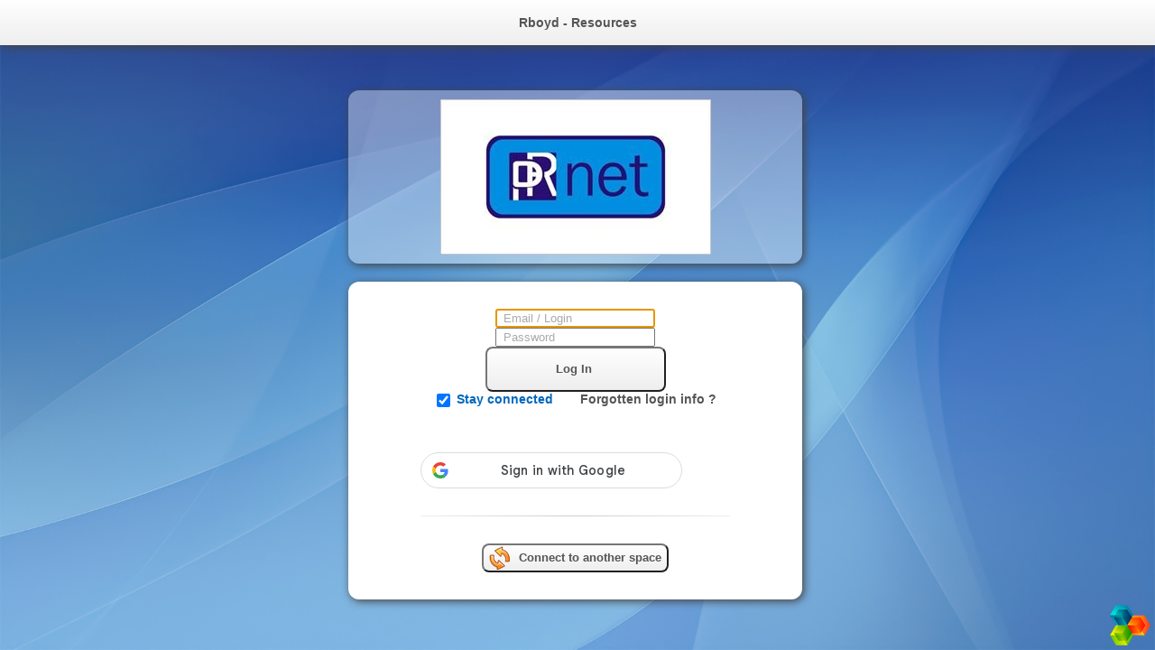

--- FILE ---
content_type: text/html; charset=UTF-8
request_url: https://www.omnispace.fr/rboyd/
body_size: 5107
content:
<!DOCTYPE html>
<html lang="en" id="htmlMainPage">
	<head>
		<!-- AGORA-PROJECT :: UNDER THE GENERAL PUBLIC LICENSE V2 :: https://www.gnu.org -->
		<meta charset="UTF-8">
		<meta content="text/html; charset=utf-8" http-equiv="Content-Type">
		<meta http-equiv="content-language" content="en">
		<meta name="viewport" content="width=device-width, initial-scale=1.0, minimum-scale=1.0, maximum-scale=1.0, user-scalable=no"><!--Pas de zoom sur mobile-->
		<link rel="icon" type="image/png" href="app/img/favicon.png">
		<!--REFERENCEMENT-->
		<title>rboyd</title>
		<meta name="Description" content="resources">
		<meta name="application-name" content="Agora-Project">
		<meta name="application-url" content="https://www.agora-project.net">
		<!--  JQUERY -->
		<script src="app/js/jquery-3.7.1.min.js"></script>
		<script src="app/js/jquery-ui_1.14.0/jquery-ui.min.js"></script>
		<script src="app/js/jquery-ui_1.14.0/datepicker-en.js"></script><!--traduction-->
		<link rel="stylesheet" href="app/js/jquery-ui_1.14.0/jquery-ui.css">
		<!-- LIBRAIRIES JS -->
		<script src="app/js/fancybox_5.0.36/fancybox.umd.js"></script>
		<script src="app/js/fancybox_5.0.36/l10n/en.umd.js"></script>
		<link rel="stylesheet" href="app/js/fancybox_5.0.36/fancybox.css" />
		<script type="text/javascript" src="app/js/tooltipster/tooltipster.bundle.min.js"></script>
		<link rel="stylesheet" type="text/css" href="app/js/tooltipster/tooltipster.bundle.css">
		<link rel="stylesheet" type="text/css" href="app/js/tooltipster/tooltipster-sideTip-shadow.min.css">
		<script type="text/javascript" src="app/js/toastmessage-notify/jquery.toastmessage.js"></script>
		<link rel="stylesheet" type="text/css" href="app/js/toastmessage-notify/toastmessage.css">
		<script src="app/js/jquery-confirm/jquery-confirm.min.js"></script>
		<link rel="stylesheet" href="app/js/jquery-confirm/jquery-confirm.min.css">
		<script src="app/js/timepicker_1.14.1/jquery.timepicker.min.js"></script>
		<link rel="stylesheet" type="text/css" href="app/js/timepicker_1.14.1/jquery.timepicker.css">
		<!-- JAVASCRIPT & CSS PRINCIPAUX (TJS À LA FIN)-->
		<script src="app/Common/js-css-25.12.4/app.js"></script>
		<link  href="app/Common/js-css-25.12.4/app.css" rel="stylesheet" type="text/css">
		<link  href="app/Common/js-css-25.12.4/white.css" rel="stylesheet" type="text/css">

		<script>
		////	Parametres et labels principaux (cf. app.js)
		isMobileApp				=false;
		fancyboxLang			=Fancybox.l10n.en;	
		valueUploadMaxFilesize	=838860800;
		labelUploadMaxFilesize	="File is too large :<br>The files should not exceed 800 MB";
		labeCopyUrlNotif		="The web address has been copied successfully";
		labelConfirm			="Confirm";
		labelConfirmOk			="Ok";
		labelConfirmCancel		="Cancel";
		labelConfirmDownload	="Download the file ?";
		labelConfirmCloseForm	="Close the form without saving ?";
		labelConfirmDelete		="Confirm deletion ?";
		labelConfirmDeleteAlert	="the deletion is permanent";
		labelBeginEndError		="Start date must precede end date";
		labelDateFormatError	="The date must be in the format dd/mm/YYYY";
		labelTimeFormatError	="The time must be in the format HH:mm";

		////	Au chargement de la page
		ready(function(){
			//// Mobile : Bouton "+" en bas de page pour ajouter un élément
			if(isMobile() && $(".forMobileAddElem").exist()){
				let onclickAttr=$(".forMobileAddElem").attr("onclick");	//Attribut "onclick" du bouton principal d'ajout d'element
				$("#mobileAddElem").show().attr("onclick",onclickAttr);	//Affiche le "+" et ajoute le "onclick"
			}
			//// Affiche des notifs
						//// Affiche la vue d'un objet depuis une Url de partage (cf. "getUrlExternal()" et "typeIdTarget")
						//// Footer & Notify du host
					});
		</script>

		<style>
		/*WALLPAPER EN PAGE PRINCIPALE ("background-size:cover" = fullsize)*/
		html  {background:url('app/img/wallpaper/1.jpg') no-repeat center fixed;background-size:cover;}
		/*Init*/
		:root								{--footerHeight:80px;}
		#pageContent						{padding-bottom:var(--footerHeight);}/*Surcharge pour l'affichage de #pageFooterIcon (pas de padding : cf. responsive)*/
		#pageFooterHtml, #pageFooterIcon	{position:fixed; z-index:100; max-height:var(--footerHeight);}/*z-index idem #headerBar*/
		#pageFooterHtml						{bottom:15px; left:15px; font-weight:normal; color:#eee; text-shadow:0px 0px 9px #000;}/*"Left:80px" pour pouvoir afficher l'icone du messengerStandby*/
		#pageFooterIcon						{bottom:5px; right:5px;}
		#pageFooterIcon img					{max-height:var(--footerHeight); max-width:200px;}
		/*AFFICHAGE RESPONSIVE*/
		@media screen and (max-width:1200px){
			#pageFooterHtml, #pageFooterIcon	{display:none!important;}
		}
		/*AFFICHAGE PRINT*/
		@media print{
			#pageFooterHtml, #pageFooterIcon	{display:none!important;}
		}
		</style>
	</head>

	<body id="bodyMainPage">
	
		<!--CONTENU PRINCIPAL DE LA PAGE-->
		<script>
ready(function(){
	/**********************************************************************************************************
	 *	INIT L'AFFICHAGE
	 **********************************************************************************************************/
    $("input[name='connectLogin']").focusAlt();	//Focus sur l'input du login ou password
	
	/**********************************************************************************************************
	 *	CONTRÔLE DU FORMULAIRE DE CONNEXION
	 **********************************************************************************************************/
	$("#connectFormSpace").on("submit",function(){
		let connectLogin=$("[name=connectLogin]");
		let connectPassword=$("[name=connectPassword]");
		if(connectLogin.isEmpty() || connectLogin.val()==connectLogin.attr("placeholder") || connectPassword.isEmpty() || connectPassword.val()==connectPassword.attr("placeholder")){
			notify("Thank you for choosing a login and a password");
			return false;
		}
	});

	/**********************************************************************************************************
	 *	CONTROLE L'EMAIL DE RESET DU PASSWORD
	 **********************************************************************************************************/
	$("#resetPasswordFormSendmail").on("submit",function(){
		if($(this).find("[name='resetPasswordMail']").isMail()==false)   {notify("This email is not valid");  return false;}
	});

	/**********************************************************************************************************
	 *	FORMULAIRE DE RESET DU PASSWORD ET FORMULAIRE DE VALIDATION D'INVITATION : CONTROLE DES CHAMPS "PASSWORD"
	 **********************************************************************************************************/
	$("#resetPasswordFormUpdate, #invitationPasswordForm").on("submit",function(){
		let newPassword		=$(this).find("[name='newPassword']").val();
		let newPasswordVerif=$(this).find("[name='newPasswordVerif']").val();
		if(isValidPassword(newPassword)==false)		{notify("The password must be at least 6 characters long, with at least one uppercase letter, one lowercase letter and one number.");	return false;}//Password invalide
		else if(newPassword!=newPasswordVerif)		{notify("Your confirmation password is not valid");	return false;}//Passwords différents
	});

	/**********************************************************************************************************
	 *	ESPACE PUBLIQUE :  AFFICHE LE FORMULAIRE DU PASSWORD  ||  ACCÈS DIRECT
	 **********************************************************************************************************/
	$(".publicSpaceOption").click(function(){
		if($(this).attr("data-hasPassword")==="true"){
			$("#spaceNamePublic").html($(this).attr("data-spaceName"));
			$("#idSpacePublic").val($(this).attr("data-idSpace"));
			Fancybox.show([{type:"inline",src:"#publicSpaceForm"}]);
		}else{
			let objUrl=encodeURIComponent($("#objUrlExternal").val());
			redir("index.php?_idSpaceAccess="+$(this).attr("data-idSpace")+"&objUrl="+objUrl);
		}
	});

	/**********************************************************************************************************
	 *	ESPACE PUBLIQUE : CONTROLE DU PASSWORD VIA AJAX
	 **********************************************************************************************************/
	$("#publicSpaceForm").on("submit",function(event){
		event.preventDefault();
		let idSpacePublic=$("#idSpacePublic").val();																							//idSpace
		let password=encodeURIComponent($("#publicSpacePassword").val());																		//space password
		let objUrl=encodeURIComponent($("#objUrlExternal").val());																				//Url de l'objet
		$.ajax("index.php?action=PublicSpacePasswordControl&idSpacePublic="+idSpacePublic+"&passwordControl="+password).done(function(result){	//Controle Ajax du password (pas '_idSpaceAccess=' dans l'URL!)
			if(/passwordOK/i.test(result))	{redir("index.php?_idSpaceAccess="+idSpacePublic+"&password="+password+"&objUrl="+objUrl);}			//Redir vers l'espace demandé
			else							{notify("Wrong password");}											//Notif d'erreur de password
		});
	});
});
</script>

<style>
#headerBar							{line-height:50px; text-align:center;}/*surcharge*/
#pageCenter							{margin-top:100px;}
.miscContainer						{margin-bottom:20px; padding:30px 80px; border-radius:12px!important; text-align:center;}/*surcharge*/
.miscContainer button>img			{margin-right:10px;}
.miscContainer hr					{margin:30px 0px;}
#customLogo							{background-color:rgba(250, 250, 250, 40%); padding:10px;}
#customLogo img						{max-width:100%; max-height:180px;}
#publicSpaceTab						{display:inline-table;} 
#publicSpaceTab>div					{display:table-cell; text-align:left; width:50%; line-height:25px;}
#publicSpaceTab>div:first-child		{text-align:right;}
.publicSpaceOption					{padding:0px 10px;}
.vConnectOptions					{display:inline-table;}
.vConnectOptions>div				{display:table-cell; padding:0px 15px;}
.g_id_signin						{margin-inline:auto; margin-top:50px; width:300px;}/*button gOAuth : width idem ".connectForm button"*/

/*AFFICHAGE RESPONSIVE*/
@media screen and (max-width:1200px){
	#headerBar								{font-size:1rem;}/*surcharge*/
	#headerBar span							{display:none;}
	.miscContainer							{margin-bottom:30px; padding:30px;}/*surcharge*/
	#publicSpaceTab, #publicSpaceTab>div	{display:block; width:100%; text-align:left!important;}
	.publicSpaceOption						{margin-left:40px; margin-top:10px;}
	.vConnectOptions>div					{font-size:0.9rem;}
}
</style>


<div id="headerBar">
	Rboyd<span> - Resources<span></span>
</div>

<div id="pageCenter">

	<!--LOGO CUSTOM-->
			<div id="customLogo" class="miscContainer"><img src="HEBERGEMENT/STOCK_FICHIERS/rboyd/logoConnect.jpg"></div>
	

	<!--CONNEXION A UN ESPACE PUBLIC (INVITE)-->
	

	<!--FORMULAIRE DE CONNEXION-->
	<div class="miscContainer">
		<form action="index.php" method="post" id="connectFormSpace" class="connectForm">
			<input type="text" name="connectLogin" value="" placeholder="Email / Login" title="Email / Login"  class="isAutocomplete" required>
			<br>
			<input type="password" name="connectPassword" value="" placeholder="Password" title="Password" class="isAutocomplete" required>
			<input type="hidden" name="objUrl" value="" id="objUrlExternal">		<!--accès direct à un objet via "getUrlExternal()"-->
			<input type="hidden" name="_idSpaceAccess" value="">			<!--idem-->
			<div class="submitButtonMain">
					<button type="submit">Log In <img src="app/img/loading.png" class="submitLoading"></button>
				</div>
				<input type="hidden" name="ctrl" value="offline">
				<input type="hidden" name="action" value="default">
				<input type="hidden" name="formValidate" value="1">			<div class="vConnectOptions">
				<div><input type="checkbox" name="rememberMe" value="1" id="boxRememberMe" checked>&nbsp;<label for="boxRememberMe" title="Remember my credentials for automatic connection" >Stay connected</label></div>
				<div><a data-fancybox="inline" data-src="#resetPasswordFormSendmail" id="resetPasswordLabel">Forgotten login info ?</a></div><!--Afficher le form ci-dessous-->
			</div>
		</form>

		<!--CONNEXION VIA GOOGLE OAUTH-->
					<script src="https://accounts.google.com/gsi/client" async defer></script>	<!--Charge la librairie Google Oauth-->
			<script src="app/js/jwt-decode.js"></script>								<!--Charge le décodeur JSON Web Token (JWT)-->
			<script>
			////	Callback pour traiter l'appel à Google Oauth
			function gOAuthResponse(response){
				const jsonResponse=jwt_decode(response.credential);																	//Décode le JSON Web Token
				$.ajax("index.php?action=gOAuthControl&credential="+response.credential).done(function(ajaxResult){					//Controle Ajax de la connexion de l'user
					if(/userConnected/i.test(ajaxResult))	{redir("index.php");}													//User connecté : recharge la page courante
					else									{notify(jsonResponse.email+" is not registered on the space");}	//Notif d'erreur
				});
				////DEBUG::notify("ID: "+jsonResponse.sub+"<br>Email: "+jsonResponse.email+"<br>Full Name: "+jsonResponse.name+"<br>Given Name: "+jsonResponse.given_name+"<br>Family Name: "+jsonResponse.family_name);
			}
			</script>
			<div id="g_id_onload" data-client_id="757506631819-l7qfncjmbsbd3suvaeoe79hv5gi9m1tm.apps.googleusercontent.com" data-callback="gOAuthResponse" data-auto_prompt="false"></div>	<!--Div pour charger l'API ("data-auto_prompt" masque le popup)-->
			<div class="g_id_signin" data-type="standard" data-shape="circle" data-size="large" data-width="290" title="Optional connection via Google"></div>	<!--Bouton gOAuth (Iframe avec "data-width" idem "--buttons-width")-->
		
		<!--RESET DU PASSWORD -> ETAPE 1 : ENVOI DE L'EMAIL-->
		<form action="index.php" method="post" id="resetPasswordFormSendmail" class="lightboxInline">
			<div class="lightboxTitle">Enter your email address to receive your login and password</div>
			<input type="text" name="resetPasswordMail" placeholder="Email" required>
			<input type="hidden" name="resetPasswordSendMail" value="1">
			<div class="submitButtonInline">
					<button type="submit">Send <img src="app/img/loading.png" class="submitLoading"></button>
				</div>
				<input type="hidden" name="ctrl" value="offline">
				<input type="hidden" name="action" value="default">
				<input type="hidden" name="formValidate" value="1">		</form>

		<!--RESET DU PASSWORD -> ETAPE 2 : MODIF DU PASSWORD-->
		
		<!--VALIDATION D'INVITATION : INIT DU PASSWORD-->
		
		<!--INSCRIPTION D'USER  ||  SWITCH D'ESPACE-->
					<hr>
			<div class="connectForm">
									<button onclick="redir('https://www.omnispace.fr/index.php?ctrl=offline&action=connectSpace&connectSpaceSwitch=true')"><img src="app/img/switch.png">Connect to another space</button><br>
							</div>
			</div>
</div>
		<!--FOOTER EN PAGE PRINCIPALE-->
					<div id="pageFooterHtml"></div>
			<div id="pageFooterIcon"><a href="https://www.omnispace.fr" target="_blank" title="www.omnispace.fr<hr> generated in 0.01 sec." ><img src="app/img/logoSmall.png"></a></div>
		
		<!--MENU CONTEXT SUR MOBILE (cf. app.js / app.css)-->
		<div id="menuMobileBg"></div>
		<div id="menuMobileMain">
			<div id="menuMobileClose"><img src="app/img/close.png"></div>
			<div id="menuMobileContent1"></div>
			<div id="menuMobileContent2"></div>
		</div>

		<!--BOUTON "+" SUR MOBILE EN BAS DE PAGE-->
		<div id="mobileAddElem"><img src="app/img/plusBig.png"></div>

	</body>
</html>

--- FILE ---
content_type: text/css
request_url: https://www.omnispace.fr/rboyd/app/js/toastmessage-notify/toastmessage.css
body_size: 575
content:
.toast-container {
	position: absolute;
	width:550px;
    max-width:98%;
	z-index:1000000;
}

.toast-item {
	position: relative;
	height: auto;
	padding:40px 20px;
	background: #333;
	color: #eee;
	font-size: 14px;
	border: 2px solid #555;
	border-radius: 15px;
	margin-bottom:20px;
	box-shadow:2px 2px 7px 5px rgba(0,0,0,0.3);
}

.toast-item p {
    text-align: center;
	line-height: 22px;
    margin-left: 50px;
	cursor:pointer;
}

.toast-item-close {
    position: absolute;
    background:url(close.png);
    width:22px;
    height:22px;
    top:5px;						
    right:5px;
}

.toast-item-image {
    width:48px;
    height:48px;
    position: absolute;
    top:40%;
    margin-top: -16px;
    left: 10px;
}


.toast-item-image-notice {
    background:url(notice.png);
}
.toast-item-image-success {
    background:url(success.png);
}
.toast-item-image-warning {
    background:url(warning.png);
}
.toast-item-image-error {
    background:url(warning.png);
}


.toast-type-notice {
    color: white;
}
.toast-type-success {
    color: white;
}
.toast-type-warning {
    color: white;
    border-color: #FF8800;
}
.toast-type-error {
    color: white;
    border-color: #b3742b;
}


.toast-position-top-left {
    position: fixed;
    left: 20px;
    top: 20px;
}
.toast-position-top-center {
    position: fixed;
    top:10%;
    left:0;
    right:0;
    margin-left: auto;
    margin-right: auto;
}
.toast-position-top-right {
    position: fixed;
    top: 20px;
    right: 20px;
}


.toast-position-middle-left {
    position: fixed;
    left: 20px;
    top: 50%;
    margin-top: -40px;
}
.toast-position-middle-center {
    position: fixed;
    top:35%;
    left:0;
    right:0;
    margin-left: auto;
    margin-right: auto;
}
.toast-position-middle-right {
    position: fixed;
    right: 20px;
    margin-left: -140px;
    margin-top: -40px;
    top: 50%;
}

--- FILE ---
content_type: text/css
request_url: https://www.omnispace.fr/rboyd/app/Common/js-css-25.12.4/app.css
body_size: 7069
content:
/*** BASICS*/
html					{font-size:14px; font-family:Arial,Helvetica,sans-serif; font-weight:bold;}
html, body, div			{margin:0px; padding:0px;}/*reset*/
html					{background:#222;}
body					{background-position:right top; background-repeat:no-repeat;}
body *					{box-sizing:border-box;}																							/*Calcul du width avec prise en compte de la bordure*/
div, span				{vertical-align:top; -webkit-tap-highlight-color:transparent;}														/*tap-highlight-color" : cf. background au "touch" d'un élément sur mobile*/
p						{margin:3px;}																										/*Cf éditeur tinyMce et "editor.css"*/
img						{border:0px; vertical-align:middle;}																				/*alignemment des images*/
hr						{border:0; height:1px; margin-top:10px; margin-bottom:10px;}														/*lignes de séparateur*/
video, audio			{max-width:100%; max-height:100%;}																					/*Lecteurs video/audio*/
abbr					{border-bottom: 1px dotted #777; cursor:help;}																	   /*idem tag <acronym>*/
a, [onclick], label, .sLink, .linkSelect, .option, .optionSelect, .menuLauncher  {cursor:pointer; text-decoration:none; user-select:none;}	/*Liens et menus*/
#bodyLightbox			{padding:25px;}																										/*contenu des lightbox*/
/*AFFICHAGE SMARTPHONE*/
@media screen and (max-width:490px){
	html				{font-size:18px;}
	#bodyLightbox		{padding:10px; padding-top:38px;}
	::-webkit-scrollbar	{width:8px!important;}
}

/*** CONTENEURS PRINCIPAUX  && "CONTENEUR" DES OBJETS*/
#headerBar											{display:table; width:100%; max-width:100%; height:50px; position:fixed; z-index:100; top:0px; left:0px; user-select:none;}
#headerBar>div										{display:table-cell; vertical-align:middle!important;}
#headerBar>div:last-child							{text-align:right;}
#pageFull, #pageCenter								{display:table; max-width:100%;}											/*Conteneur de la page*/
#pageFull											{width:100%;}																/*Conteneur sur toute la largeur (Mod Files, Tasks, etc)*/
#pageCenter											{margin-left:auto; margin-right:auto;}										/*Conteneur centré (Mod Dashboard, Forum, Mail, etc). Tester affichage smarthone et tablet paysage*/
#moduleMenu, #pageContent							{display:table-cell;}
#moduleMenu											{width:350px; min-width:350px; padding-right:5px; transition:padding-top 0.1s;}	/*Menu de gauche (flottant)*/
#pageCenter #pageContent							{width:920px;}																	/*Largeur du contenu centré*/
/*** OBJETS */
.objContainer, .miscContainer, .menuContext			{margin:0px 5px 5px 0px; border-radius:5px; user-select:none;}
.objContainer										{height:100px; min-height:100px; position:relative; padding:0px;}			/*"height"+"min-height" pour l'overflow" du "objContainerScroll""*/
.objContainerScroll									{height:inherit; min-height:inherit; overflow-y:auto; overflow-x:hidden;}	/*"height"+"min-height" correspond au ".objContainer" & permet l'overflow "scroll" du ".objContent" ci-dessous*/
.miscContainer										{padding:15px;}																/*cf. parametrage general, newsletter, etc.*/
.emptyContainer										{padding:30px; text-align:center;}											/*Aucun contenu sur la page*/
.emptyContainer div									{margin-top:20px;}															/*Idem*/
.objContent											{display:table; height:inherit; min-height:inherit; width:100%;}			/*Contenu de l'objet*/
.objContent>div										{display:table-cell; vertical-align:middle;}								/*idem : cellule*/
.objIcon											{text-align:center; vertical-align:middle;}									/*Cellule d'icone d'objet (dossier, fichier, contact, etc)*/
.objIcon img										{max-width:95%!important; max-height:95%!important;}						/*Icone d'objet : folder, objIconOpacity, image d'user, etc*/
.objIconOpacity img									{filter:opacity(0.2) grayscale(0.2);}										/*Icones opaques des links, tasks, etc*/
.objLabel											{padding-left:15px; overflow-wrap:break-word; text-overflow:ellipsis;}		/*Cellule du label de l'objet : "break-word" évite qu'une URL éclate l'affichage*/
/*DIPLAY "BLOCK"*/
.objBlocks .objContainer							{float:left; min-width:250px; max-width:450px; padding-right:35px;}			/*"max-width" : tester sur mobile   &&  "padding-right" pour le menu context*/
.objBlocks .objIcon									{width:80px;}																/*Icone/image de l'objet*/
.objBlocks .objIcon:empty							{width:0px!important;}														/*Cf. Profil Contact/User sans image*/
.objBlocks .objIconOpacity							{width:40px;}																/*réduit la largeur ci-dessus pour les icones opaques link/task*/
.objBlocks .objDetails, .objBlocks .objAutorDate	{display:none;}																/*Details & Auteur/Date : masqués par défaut*/
/*DIPLAY "LINE"*/
.objLines .objContainer								{height:60px; min-height:60px; margin-bottom:0px; box-shadow:none; padding-right:70px;}/*"padding-right": cf "objMenuMisc"*/
.objLines .objIcon									{width:45px;}																/*Icone/image de l'objet (fichier, user, etc)*/
.objLines .objDetails								{text-align:right; max-width:400px;}										/*Details : fichiers, tasks, etc.*/
.objLines .objAutorDate								{text-align:right; width:185px; font-size:0.9rem; line-height:20px;}		/*Auteur/Date : tester avec "lun. 30 septembre 2024"*/
.objLines .objAutorDate span						{display:block;}															/*Auteur et Date sur 2 lignes*/
.objLines .objAutorDate img[src*=arrowRight]		{display:none;}																/*Masque la fleche de séparation entre l'Auteur/Date*/
/*AFFICHAGE RESPONSIVE*/
@media screen and (max-width:1200px){
	#pageFull, #pageCenter, #pageContent			{word-break:break-word!important; margin-inline:auto;}	/*"break-word" évite qu'une URL éclate l'affichage*/
	.miscContainer, .objContainer					{margin:7px; border-radius:8px!important;}														/*tester affichage de news, fichiers, agendas, tâches*/
	#pageContent.miscContainer						{margin:0px!important;}																			/*cf site public*/
	.objContainerScroll								{overflow-y:hidden;}																			/*pas de scroller vertical sur mobile*/
	.objIcon										{width:60px!important;}																			/*Cellule d'icone d'objet (dossier, fichier, contact, etc)*/
	.objIconOpacity, .objDetails, .objAutorDate		{display:none;}																					/*toujours masqué*/
}
/*AFFICHAGE PRINT*/
@media print{
	html, body				{background-image:none; background-color:white!important; color:#333;}
	#pageFull, #pageCenter	{margin:0px!important; margin-top:30px!important;}
	#headerBar, #moduleMenu, img[src*='img/menu'], .tooltipster-box, #livecounterMain, #pageFooterHtml	{display:none!important;}
}

/*** MENU PATH DES OBJETS (PATH D'UN DOSSIER, DU FORUM, MENU DASHBOARD)*/
.pathMenu.miscContainer			{display:table; margin-bottom:15px; padding:5px;}
.pathMenu img					{max-height:30px; margin-inline:5px;}
.pathMenu>div					{display:table-cell; padding:3px; vertical-align:middle;}
.pathMenu>div:first-child		{width:50px; white-space:nowrap;}/*icone de dossier ou "top"*/
.pathMenuAdd					{width:50px; text-align:right;}/*icone d'ajout d'element*/
/*AFFICHAGE RESPONSIVE*/
@media screen and (max-width:1200px){
	.pathMenu.miscContainer		{width:97%; max-width:97%; padding:3px;}
}

/*** MENUS DES OBJETS : CONTEXTUELS & MISC*/
.objMenuContextFloat						{position:absolute; z-index:50; top:7px; right:3px;}							/*Launcher du menu context : Icone "burger" par défaut*/
.objContainer:not(:hover) .objMenuMisc .hide{display:none;}																	/*Masque les .objMenuMisc : sauf au survol d'un .objContainer parent*/
.objContainer.isSelectable					{cursor:url("../../img/check.png"),default;}									/*Curseur des elements selectionnables*/
.objSelectCheckbox							{display:none;}																	/*input hidden de sélection/désélection d'objet*/
.objMenuMisc								{position:absolute; z-index:50; top:35px; right:3px; width:35px; text-align:right;}	/*Likes + Comments + Files + persoAccess*/
.objMenuMisc>div							{display:inline-block; margin:4px;}												/*'margin-left' pour l'affichage .objLines*/
.objLines .objMenuMisc						{width:70px;}																	/*Affichage horizontal*/
.circleNb									{width:22px; height:22px; line-height:22px; display:inline-block; background:#07d; border-radius:50%; color:white; text-align:center;}/*Nb de polls & News*/
.objMenuMisc .circleNb						{width:14px; height:14px; line-height:14px; position:relative; margin-left:0px; margin-right:-10px; background:#db930c; font-size:0.8rem; font-weight:normal;}/*Nb de likes & comments*/
.circleNb:empty								{display:none;}																	/*Cercle vide*/
.attachedFileMenu							{display:inline-block;}															/*Fichiers joints à l'objet*/
.attachedFileMenu img						{margin-right:0px;}																/*idem*/
.menuContext .attachedFileMenu				{margin:5px;}																	/*idem*/
.attachedFileTag							{max-width:100%;}																/*Image/vidéo/Mp3 inséré dans l'éditeur : idem "editor.css"*/
video.attachedFileTag						{min-width:600px; min-height:400px;}											/*Vidéo*/
audio.attachedFileTag						{min-height:100px;}																/*Mp3*/
.objMenuBottom								{clear:both; margin-top:30px; text-align:center;}								/*Menus centrés : pagination & co ("clear" le float des .objBlocks)*/
.objMenuBottom>.miscContainer				{display:inline-block; padding:15px; border-radius:10px;}
/*AFFICHAGE RESPONSIVE*/
@media screen and (max-width:1200px){
	.objMenuContextFloat					{opacity:1!important; top:10px; right:5px;}	/*Icones sans opacité*/
	.objMenuMisc>div						{margin-top:8px;}							/*Icones avec plus de margin pour favoriser le "touch"*/
	.attachedFileMenu						{margin:10px;}								/*Fichiers joints à l'objet*/
	video.attachedFileTag					{min-width:350px;}							/*vidéo*/
}

/*** MENUS CONTEXTUELS & MENUS DE GAUCHE DES MODULES*/
.menuLine									{display:table; width:100%;}
.menuLine>div								{display:table-cell; padding:5px; vertical-align:middle; text-align:left; max-width:500px;}
.menuIcon									{width:40px; vertical-align:top!important; text-align:center!important;}
.menuIcon img								{max-width:30px!important; max-height:30px!important;}
#moduleMenu .miscContainer					{padding:10px;}
#pageFull #moduleMenu .miscContainer		{border-radius:0px 4px 4px 0px;}	/*Menus des modules en affichage full*/
.menuLauncher								{display:inline-block;}				/*launcher du menu contextuel*/
.menuContext								{display:none; position:absolute; z-index:110; text-align:left; cursor:default; padding:7px; overflow-y:auto; border-radius:8px;}/*cursor 'default' pour pas prendre celui des .objBlocks (cf. modFile)*/
.menuContextLabel							{text-align:center; padding:5px 0px;}
.menuContext .menuLine>div					{line-height:18px;}
.menuContext .menuLine>div:last-child		{white-space:nowrap;}				/*Label d'une option du menu : pas de retour à la ligne (cf. div à droite du .menuIcon)*/
.menuContext hr								{margin:3px 0px!important;}
.menuContextSpecificLabels					{padding:5px; line-height:20px;}	/*cf. affectations des agendas*/
.menuContextTxtLeft							{width:115px; min-width:115px; border-right:solid 1px rgba(150,150,150,0.2); vertical-align:top!important;}/*cf. menuContext : Auteur, Droits d'accès..*/
#mobileAddElem								{display:none;}/*Bouton "Plus" en bas de page*/
/*AFFICHAGE RESPONSIVE*/
@media screen and (max-width:1200px){
	#moduleMenu								{display:none;}/*cf. "#menuMobileMain"*/
	.menuMobileSubMenu						{position:relative; margin-top:20px;}/*Idem*/
	#mobileAddElem							{z-index:100;/*idem #headerBar*/ position:fixed; bottom:12px; right:12px;}/*Bouton "Plus" en bas de page*/
}

/*** INPUTS*/
input:not([type=radio],[type=checkbox]), textarea, select, button	{min-height:35px; max-width:100%; padding:5px; border-radius:4px; font-size:1rem; font-weight:normal; font-family:inherit; outline:none;}
::placeholder 										{padding-left:5px; color:#aaa;}/*texte par défaut des inputs/textarea*/
input:disabled, textarea:disabled					{opacity:0.7;}
input:read-only, textarea:read-only					{background:#ccc;}
input[type=radio], input[type=checkbox]				{vertical-align:middle; margin:0px 3px;}
input[type=checkbox]								{width:15px; height:15px;}
input[type=file]									{height:auto;}
textarea											{width:100%; height:70px;}
select option										{font-size:1.05rem;}
button												{border-radius:8px; font-weight:bold; cursor:pointer; vertical-align:middle;}
.dateInput, .dateBegin, .dateEnd					{width:90px;}													/*DATEPICKER INPUTS*/
.ui-datepicker										{width:300px; max-width:98%; box-shadow:0px 2px 6px #888;}		/*DATEPICKER JQUERY ("box-shadow" idem .miscContainer)*/
.ui-datepicker-header								{background-color:transparent; border:none;}					/*label du mois*/
.ui-datepicker .ui-state-default					{padding:10px; text-align:center; border:0px;}					/*cellules des jours*/
.ui-datepicker .ui-state-highlight					{background:#cde; color:black;}						  	/*aujourd'hui*/
.ui-datepicker .ui-state-active						{background:#007fff; color:white;}		 				  /*jour sélectionné*/
input[type=time]									{width:80px;}													/*TIMEPICKER INPUTS*/
input[type=time]::-webkit-calendar-picker-indicator	{margin:0px; filter: invert(48%) sepia(20%) saturate(2000%) hue-rotate(150deg) brightness(95%) contrast(80%);}/*icone "horloge"*/
.ui-timepicker-wrapper								{max-height:400px;}												/*pseudo <select>*/
.ui-timepicker-list li 								{padding:10px;}													/*liste des heures*/
fieldset											{margin-top:30px; padding:10px;}
legend												{padding:5px 20px;}
.inputTitleName										{width:75%;}/*Title ou Name d'un objet*/
.focusPulsate										{animation:focusPulsate 1.5s linear infinite;}
@keyframes focusPulsate 							{  0% {box-shadow:0px 0px 6px #0064c8;}  50% {box-shadow:0px 0px 6px #80bfff;}  100% {box-shadow:0px 0px 6px #0064c8;}  }
.submitButtonMain									{margin-top:30px; text-align:center;}						/*div du bouton principal*/
.submitButtonMain button							{height:50px; min-width:200px;}								/*bouton principal*/
.submitButtonMain .submitLoading					{max-width:40px; margin-right:-40px;}						/*icone "loading" du button principal*/
.submitButtonInline									{display:inline-block;}										/*div du button inline : form de recherche & co*/
.submitButtonInline	button							{min-width:100px;}											/*height idem input[type=text]*/
.submitButtonInline .submitLoading					{max-width:25px; margin-right:-25px;}						/*icone "loading" du button inline*/
.submitLoading										{visibility:hidden;}										/*icone "loading" masqué par défaut, puis affiché à la validation du form*/
.connectForm *:is(input[type=text],input[type=password],button)  {display:inline-block; width:330px; height:50px; border-radius:8px; margin-bottom:20px;}
.connectForm .submitButtonMain						{margin-top:0px;}/*surcharge*/
/*AFFICHAGE SMARTPHONE*/
@media screen and (max-width:490px){
	.inputTitleName									{width:100%;}
	.dateInput, .dateBegin, .dateEnd				{margin-left:10px; width:110px;}/*Datepicker + grand*/
	input[type=time]								{margin-left:10px; width:90px; padding-block:8px!important;}/*Timepicker + grand*/
}

/*** INPUTS D'EDITION D'OBJET : EDIT D'USER, DE CONTACT, DE PARAMETRAGE GENERAL...*/
.objField									{display:table; width:100%; padding-top:15px;}
.objField>div								{display:table-cell; width:50%; line-height:25px; vertical-align:top;}/*"line-height" aligne verticalement les labels avec les inputs*/
.objField img								{max-width:30px; margin-right:8px;}
.objField input[type=text]					{width:100%;}
.objField input[type=checkbox]				{margin-right:10px;}
.objField .personImg						{max-width:100%; max-height:150px;}
/*AFFICHAGE SMARTPHONE*/
@media screen and (max-width:490px){
	.objField, .objField>div				{display:block; width:100%!important;}
	.objField>div							{padding-top:5px;}
}

/*** PERSONS : CONTACTS / USERS*/
.objBlocks .objContainer.objPerson			{height:160px; min-height:160px; width:250px; min-width:250px; max-width:450px;}	/*surcharge .objContainer*/
.personProfileImg							{text-align:center;}																/*Image du profile*/
.personProfileImg img						{max-width:100%; max-height:200px;}													/*Idem*/
.personImgSmall								{border-radius:50%; height:28px; width:28px;}										/*Image du profile arrondi*/
.objLines .personImg						{max-width:60px; max-height:70px!important;}										/*Image du profile*/
.personLabel								{margin-bottom:5px;}																/*Label principal*/
.personField								{line-height:18px; font-weight:normal;}												/*Détails : email, tel, adresse, etc*/
.objLines .personField						{display:inline-block; width:fit-content;}											/*Affichage ligne des détails*/
.objLines .personFieldSeparator				{margin-inline:8px;}
.objBlocks .personFieldSeparator, .personFieldSeparator:last-child	{display:none;}
.spaceAffectLine							{display:table; width:100%; max-width:100%;}/*Input d'affectation d'user à un espace*/
.spaceAffectLine img						{max-width:15px;}
.spaceAffectLine>*							{display:table-cell; padding:8px;}	/*label ou div pour de checkbox*/
.spaceAffectLine>div						{text-align:center; width:140px;}	/*checkboxes*/
/*AFFICHAGE SMARTPHONE*/
@media screen and (max-width:490px){
	.objBlocks .objContainer.objPerson		{height:140px; min-height:140px;}
	.spaceAffectLine img					{display:none;}
	.spaceAffectLine>div					{width:100px; font-size:0.95rem;}/*checkboxes*/
}

/*** MENU CONTEXT MOBILE (CF SWIPE)*/
#menuMobileBg, #menuMobileMain				{display:none;}/*Masque par défaut*/
#menuMobileBg, #menuMobileMain 				{position:fixed; top:0px; right:0px; height:100%;}
#menuMobileBg								{z-index:120; width:100%; max-width:100%; background:rgba(0,0,0,0.7);}
#menuMobileMain								{z-index:121; width:380px;  max-width:100%; overflow:auto; padding:10px; border:solid 1px #ccc; border-left:solid 1px #333;}/*border-left : cf .menuMobileBg*/
#menuMobileClose							{text-align:right;}
#menuMobileMain .menuLine>div				{padding:10px 5px;}/*surcharge*/
#menuMobileContent2							{margin-top:30px;}
#menuMobileContent2 .miscContainer			{padding:5px;}

/*** FANCYBOX*/
.f-zoomInUp										{animation:var(--f-transition-duration, 0.1s) ease 0.1s both f-zoomInUp}					/*surcharge la durée d'affichage des lightboxes (fadein)*/
.fancybox__backdrop								{background:rgba(0,0,0,0.85);}																/*surcharge l'opacité du background*/
.fancybox__slide:is(.has-iframe,.has-inline) .fancybox__content, .fancybox__iframe	{border-radius:15px; box-shadow:0px 0px 2px white;}	/*Ajoute un border-radius aux Iframes/Inline*/
.fancybox__slide.has-iframe						{padding-top:50px; padding-bottom:30px;}													/*surcharge l'espace top/bottom des Iframe full page*/
.fancybox__slide.has-iframe .fancybox__content	{padding:0px; width:650px;}																	/*surcharge le width par défaut des Iframe : idem lightboxResize()*/
.fancybox__slide.has-inline .fancybox__content	{padding:25px;}																				/*surcharge le padding Inline*/
.f-thumbs__slide__button						{box-shadow:none;}																			/*surcharge les vignettes d'images*/
[data-fancybox='images'], .fancyboxImages		{cursor:zoom-in;}																			/*Cursor des images à afficher*/
.lightboxTitle									{margin-bottom:30px; padding-bottom:20px; text-align:center; font-size:1.1rem; line-height:22px; box-shadow:0px 7px 7px -7px #888;}/*Pseudo <hr> via "box-shadow"*/
.lightboxTitle:has(.lightboxMenu)				{position:relative; padding-left:60px; padding-right:30px;}	/*padding pour .lightboxMenu et .is-close-btn*/
.lightboxMenu									{position:absolute; top:0px; left:0px;}	/*Icones du menu context + d'édition de l'objet*/
.lightboxMenu .editButton						{margin-left:15px;}						/*Icone d'édition*/
.lightboxTitleDetail							{font-size:0.9rem; margin-top:15px;}	/*libellé détaillé*/
.lightboxAddElem								{text-align:center;}					/*exple: "Ajouter un  groupe"*/
.lightboxAddElem button							{width:230px; height:50px;}
.lightboxInline									{display:none; width:400px; text-align:center}														/*<form> en page de connexion*/
.lightboxInline input, .lightboxInline button:not([data-fancybox-close])  {height:45px!important; width:80%!important; margin:10px auto!important;}	/*Width des input (sauf "data-fancybox-close")*/
/*AFFICHAGE SMARTPHONE*/
@media screen and (max-width:490px){
	.fancybox__slide:is(.has-iframe,.has-inline) .fancybox__content, .fancybox__iframe	{border-radius:0px; box-shadow:none;}
	.fancybox__slide																	{padding:0px!important;}/*surcharge*/
	.fancybox__slide, .fancybox__content												{width:100%!important; height:100%!important; margin:0px!important;}
	.fancybox__iframe																	{margin:0px auto;}/*iframe centré*/
	.fancybox__slide:not(.has-image) button[data-fancybox-close]		{width:40px!important; height:40px!important; right:10px!important; background:white url("../../img/close.png"); background-position:center center; background-repeat:no-repeat;}
	.fancybox__slide:not(.has-image) button[data-fancybox-close] svg	{display:none;}/*Masque le "close" par défaut*/
}

/*** JQUERY UI & PLUGINS*/
.toast-item										{padding:30px 20px;}													 /*TOASTMESSAGE : notify()*/
.toast-container a, .toast-container a:hover	{text-decoration:underline; color:white;}
.jconfirm-bg									{opacity:0.5!important;}												/*JCONFIRM*/
.jconfirm-box									{border-radius:15px!important; padding-top:30px!important;}
.jconfirm-title-c								{text-align:center; font-size:1.4rem!important; line-height:30px!important;}
.jconfirm-content								{text-align:center; font-size:1.3rem!important;}
.jconfirm-content .confirmDeleteAlert			{color:#700!important; margin-bottom:30px!important;}
.jconfirm-buttons								{display:inline-block; width:100%; padding-block:20px 30px!important; text-align:center!important;}
.jconfirm-buttons button						{margin:0px 10px!important; padding:10px 25px!important; font-size:1.1rem!important;}
.jconfirm-buttons .btn-green					{background:#25a55b!important;}
/*AFFICHAGE SMARTPHONE*/
@media screen and (max-width:490px){
	.jconfirm-buttons							{width:100%!important;}
	.jconfirm-buttons button					{min-width:80%!important; margin:10px 0px!important;}
}

/*** DIVERS*/
.infos							{border:dotted 1px #aaa; margin:7px; padding:10px; border-radius:4px; text-align:center; line-height:22px;}
.progressBar					{display:inline-block; padding:5px; background:linear-gradient(white,#ddd);/*cf. Tool::progressBar()*/ border:solid 1px #ccc; border-radius:8px; text-align:center; color:#555; font-size:0.95rem; line-height:18px;}
.progressBar>img				{margin-right:2px;}
.pluginModule					{margin-top:15px;}
.pluginModule img				{float:right; margin-top:-5px; max-height:24px;}
.changeOrder					{width:30px; vertical-align:middle; text-align:right; cursor:move; user-select:none;}/*Change l'ordre d'affichage d'une liste*/
.changeOrderShadow				{opacity:0.5; border:1px dashed #999; height:100px;}/*Block "fantome" durant le changement*/
.cursorHelp						{cursor:help;}
.hide							{display:none;}
.menuTradIcon					{vertical-align:middle;}
.categoryColor					{display:inline-block; width:14px; height:14px; border:solid transparent 1px; border-radius:50%; margin-right:5px; vertical-align:middle;}/*vignette de couleur d'une categorie d'evement / theme du forum / etc*/
.categoryColorAll				{border:solid #aaa 1px;}
.orLabel						{display:table; width:100%; margin:30px 0px;}
.orLabel div					{display:table-cell; width:45%; text-align:center;}
.orLabel div:nth-child(2)		{width:10%; min-width:50px; opacity:0.5; text-transform:uppercase;}/*texte "OU"*/
.orLabel hr						{background:#ddd;}
.pulsate						{animation:pulsateAnimation 1.5s linear infinite;}/*equivalent css du "pulsate" jQuery*/
@keyframes pulsateAnimation		{ 50% {opacity:0.2;} }

--- FILE ---
content_type: text/css
request_url: https://www.omnispace.fr/rboyd/app/Common/js-css-25.12.4/white.css
body_size: 1269
content:
/*** BASIC*/
body, a, .sLink																							{color:#555;}
#htmlLightbox, .objContainer, .miscContainer, .menuContext, #menuMobileMain								{background:white;}
#headerBar																								{background:linear-gradient(to bottom,white,#eee);}/*barre principale*/
#headerBar, .objContainer, .miscContainer, .menuContext, #livecounterMain, #messengerMain, .tox-tinymce	{box-shadow:2px 2px 10px #444; transition:box-shadow 0.3s ease-in-out;}
.objBlocks .objContainer:hover																			{box-shadow:2px 2px 10px #000;}
.objLines .objContainer																					{border-bottom:solid 1px #ccc;}
.menuContext,  #messengerMain, .tox-tinymce																{border:solid 1px #ccc;}
.objLines .objContainer:hover, .menuContext .menuLine:hover, .lineHover:hover, .lineSelect				{background:#eee;}
.objContainerSelect, #objSelectMenu																		{background:#ddd!important;}
.tooltipster-box																						{background:white!important; box-shadow:0px 0px 12px #333!important;}
.tooltipster-content																					{color:#555!important; padding:15px!important;}
/*AFFICHAGE RESPONSIVE*/
@media screen and (max-width:1200px){
	#htmlMainPage					{background:white url(../../img/logoMobileBg.png) no-repeat center 95%; height:100%;}
	#headerBar						{border-top:solid 1px #bbb;}/*séparation de la "appBar" du main.dart*/
	.objContainer, .miscContainer	{box-shadow:0px 2px 6px #bbb;}
}

/*** LIENS & OPTIONS*/
a:hover, .sLink:hover, .linkSelect, .menuLauncher:hover, [onclick]:hover, button:hover, label:hover, input:checked+label, .sAccessRead, .optionSelect	{color:#0068bd;}
.sAccessWrite, .sAccessWriteLimit	{color:#900;}
.option								{border:solid 1px transparent;}
.option:hover, .optionSelect		{border:solid 1px #ccc; border-radius:5px;}
.option:hover						{background:#eee; }
.optionSelect						{background:#ddd!important;}

/*** MENU DES MODULES*/
#headerMenuRight *:is(.vHeaderModuleCurrent,.vHeaderModule:hover)	{background:white; border:solid 1px #ddd!important;}
#menuMobileMain  *:is(.vHeaderModuleCurrent,.miscContainer)			{background:#eee; border:solid 1px #eee; box-shadow:0px 2px 6px #888;}

/*** INPUTS*/
input, textarea, select												{color:#555;}
button																{color:#555; background:linear-gradient(#fff,#eee);}
button:hover:not(.f-button)											{background:linear-gradient(#fff,#f9f9f9);}
button:disabled														{color:#888;}
input:not([type=radio],[type=checkbox]), textarea, select, button	{box-shadow:0px 0px 4px #ccc; transition:box-shadow 0.3s ease-in-out; border:#bbb 1px solid;}
input:not([type=radio],[type=checkbox]):hover, textarea:hover		{box-shadow:0px 0px 4px #777;}
input:not([type=radio],[type=checkbox]):focus, textarea:focus		{box-shadow:0px 0px 4px #0068bd; border:#bcf 1px solid;}
input:read-only, textarea:read-only									{background:#ccc;}
.tox-tinymce														{box-shadow:0px 0px 4px #ccc!important; border-radius:8px!important;}/*Editeur TinyMCE*/

/*** DIVERS*/
.objMenuTab, fieldset, .objMenuMain		{background:#fcfcfc; border:1px solid #ccc; border-radius:8px;}	   /*VueObjMenuEdit + fieldset*/
.objMenuTab								{background:transparent;}												 /*VueObjMenuEdit : onglet non sélectionnés*/
.objMenuTab:hover, .objMenuTabSelect	{background:#fcfcfc;}													/*VueObjMenuEdit : onglet sélectionnés/survolé*/
hr										{background:linear-gradient(90deg,#eee,#ccc,#eee);}
.jconfirm-box							{background:white!important; box-shadow:0px 2px 6px #555!important;}
::-webkit-scrollbar						{background:#eee; width:12px;}				/*background et width*/
::-webkit-scrollbar-thumb				{background:#bbb;}							/*couleur de scrollbar*/

--- FILE ---
content_type: text/javascript
request_url: https://www.omnispace.fr/rboyd/app/Common/js-css-25.12.4/app.js
body_size: 12701
content:
/*********************************************************************************
* This file is part of the Agora-Project Software package
*
* @copyleft Agora-Project <https://www.agora-project.net>
* @license GNU General Public License (GPL-2.0)
**********************************************************************************/


/**************************************************************************************************
 * DOM CHARGÉ : LANCE UNE FONCTION
**************************************************************************************************/
function ready(thisFunction){
	if(document.readyState!="loading")	{thisFunction();}
	document.addEventListener("DOMContentLoaded",thisFunction);
}

/**************************************************************************************************
 * VARIABLES ET FONCTIONS PRINCIPALES
 **************************************************************************************************/
ready(function(){
	mainDisplay();															//Affichage principal
	window.addEventListener("resize",function(){ mainDisplay(); });			//Relance si windows resize ou orientationchange
	mainTriggers();															//Triggers principaux
	menuContext();															//Affichage des menus contextuels
	controleFields();														//Affichage et controle des champs de formulaire
	window.addEventListener("orientationchange",function(){					//Reload si orientationchange sur mobile/tablette
		if(window.top.confirmCloseForm==false)  {window.location.reload();}
	});
});

/**************************************************************************************************
 * AFFICHAGE PRINCIPAL
 **************************************************************************************************/
function mainDisplay()
{
	////	Variables de base
	isMainPage=(window.self==window.top);																									//Page principale || Lightbox
	if(typeof window.top.confirmCloseForm==="undefined")	{window.top.confirmCloseForm=false;}											//Formulaire en cours d'édition : valider la fermeture de Page/Lightbox
	if(typeof window.top.windowWidth==="undefined")			{window.top.windowWidth=window.top.document.documentElement.clientWidth;}		//Width de la fenêtre principale (sans scrollbar)
	if(typeof window.top.windowHeight==="undefined")		{window.top.windowHeight=window.top.document.documentElement.clientHeight;}		//Height de la fenêtre principale (idem)
	containerWidth=isMobile() ?  window.top.windowWidth  :  (window.top.windowWidth - $("#moduleMenu").outerWidth(true) - 12);				//Width du container de la page (-12px de scroolbar)

	////	Fenêtre principale
	if(isMainPage==true){
		////	Affichage spécifique d'un module (Ex: ModCalendar, ModTask)
		if(typeof moduleDisplay=="function")  {moduleDisplay();}

		////	Width des objets en affichage "block"
		if($(".objBlocks .objContainer").exist()){
			let objMargins=parseFloat($(".objContainer").css("margin-left")) + parseFloat($(".objContainer").css("margin-right"));	//Marges de l'objet (cf. "app.css")
			let widthMin  =parseFloat($(".objContainer").css("min-width")) + objMargins;											//width Min
			let widthMax  =parseFloat($(".objContainer").css("max-width")) + objMargins;											//width Max
			let lineNbObjs=Math.ceil(containerWidth / widthMax);																	//Nb maxi d'objets par ligne : tester sur mobile !
			if(containerWidth < (widthMin*2))				{widthObj=containerWidth;}												//On peut afficher qu'un objet par ligne : prend toute la largeur
			else if($(".objContainer").length<lineNbObjs)	{widthObj=widthMax;}													//Pas assez d'objets pour remplir la 1ère ligne : largeur max
			else											{widthObj=Math.floor(containerWidth/lineNbObjs);}						//Width en fonction du width disponible et du nb d'objets par ligne
			$(".objContainer").outerWidth(widthObj,true);																			//Applique le width des objets (true = includeMargin)
		}

		////	Width de la fenêtre enregistré dans un Cookie
		if(typeof mainDisplayTimeout!="undefined")  {clearTimeout(mainDisplayTimeout);}												//Un seul timeout
		mainDisplayTimeout=setTimeout(function(){																					//Timeout le tps de finaliser un window resize (tps supérieur à $.fx.speeds)
			document.cookie="windowWidth="+window.top.windowWidth+"; Max-Age=31536000; Priority=High; SameSite=lax;";				//Path courant
			document.cookie="windowWidth="+window.top.windowWidth+"; Max-Age=31536000; Priority=High; SameSite=lax; path=/;";		//Path racine
		},200);
	}
}

/***************************************************************************************************************
 * PRINCIPAUX TRIGGERS :  FANCYBOX  +  CLICK / DBLCLICK D'OBJETS  +  MENUS FLOTTANT  +  TOOLTIPSTER  +  VISIOS
 ***************************************************************************************************************/
function mainTriggers()
{
	////	Fancybox : resize d'Iframe
	lightboxResize();

	////	Fancybox : images & inline (mode "Declarative")
	let fancyboxThumbs=isMobile() ? false : {type:"classic"};
	let fancyboxToolbar={
		display:{left:[], right:["zoomIn","rotateCW","slideshow","fullscreen","thumbs","close"]}
	};
	Fancybox.bind("[data-fancybox='images'],.fancyboxImages", {l10n:fancyboxLang, Thumbs:fancyboxThumbs, Toolbar:fancyboxToolbar});
	Fancybox.bind("[data-fancybox='inline']", {l10n:fancyboxLang, type:"html"});

	////	DblClick : édition  ||  Click : sélection
	$(".objContainer").off("click dblclick").on("click dblclick",function(event){																//"off()" réinitialise les triggers à chaque relance de "mainTriggers()"
		if(event.type=="dblclick" && $(this).attr("data-urlEdit") && isTouchDevice()==false)	{lightboxOpen($(this).attr("data-urlEdit"));}	//Pas de "dblclick" pour sur app mobile
		else if(event.type=="click" && $(".objSelectCheckbox").exist())							{objSelectSwitch(this.id);}
	});

	////	Menu du module flottant
	if($("#moduleMenu").isDisplayed()){
		$(window).on("scroll",function(){
			if(typeof moduleMenuTimeout!="undefined")  {clearTimeout(moduleMenuTimeout);}									//Un seul timeout
			moduleMenuTimeout=setTimeout(function(){																		//Timeout le tps de finaliser le scroll
				let menuHeight=$("#moduleMenu").position().top;																//Position top du menu
				$("#moduleMenu").children().each(function(){ menuHeight+=$(this).outerHeight(true); });						//Ajoute la hauteur de chaque element
				if(menuHeight < window.top.windowHeight)  {$("#moduleMenu").css("padding-top",$(window).scrollTop()+"px");}	//Repositionne le menu en fonction de la fenêtre
			},200);
		});
	}

	////	Tooltipster : init/update les "title"
	tooltipParams={theme:'tooltipster-shadow',contentAsHTML:true};							//Theme et Affichage Html
	let timeoutDuration=$(".tooltipstered").exist() ? 1000 : 50;							//Timeout plus long si update des tooltips via ajax (ex: "messengerUpdate()")
	if(typeof tooltipDisplayTimeout!="undefined")  {clearTimeout(tooltipDisplayTimeout);}	//Un seul timeout
	tooltipDisplayTimeout=setTimeout(function(){											//Timeout le tps de charger
		$("[title]:not([title=''])").tooltipster(tooltipParams);							//Theme "shadow" et Affichage Html
	},timeoutDuration);

	////	Ouvre un lien <a href> via une lightbox (cf. HTMLPurifier)
	$("a.lightboxOpenHref").off("click").on("click",function(event){	//"off()" réinitialise les triggers à chaque relance de "mainTriggers()"
		event.preventDefault();
		lightboxOpen($(this).attr("href"));
	});
}

/**************************************************************************************************
 *  CONTROLES DES CHAMPS
 **************************************************************************************************/
function controleFields()
{
	////	Pas d'autocomplétion des inputs
	$("form input:not(.isAutocomplete)").attr("autocomplete","off");

	////	Formulaire édité : passe "confirmCloseForm" à true  (Timeout le tps de finaliser les 1ers controles de form)
	setTimeout(function(){
		$("#mainForm input, #mainForm select, #mainForm textarea").on("input change keyup",function(){  window.top.confirmCloseForm=true;  });
	},500);

	////	Controle la taille des fichiers des inputs "file"
	$("input[type='file']").on("change",function(){
		if($(this).notEmpty() && this.files[0].size > valueUploadMaxFilesize){
			$(this).val("");
			notify(labelUploadMaxFilesize);
		}
	});

	////	<select> :  background de chaque <option> et du select parent
	$("select option").each(function(){
		let bgColor=$(this).attr("data-color");
		if(isValue(bgColor))	{$(this).css({background:bgColor,color:'white'});}
		else					{$(this).css({background:'white',color:'grey'});}
	});
	$("select").on("change",function(){
		let bgColor=$(this).find("option:selected").attr("data-color");
		if(isValue(bgColor))	{$(this).css({background:bgColor,color:'white'});}
		else					{$(this).css({background:'inherit',color:'inherit'});}
	});

	////	Charge le Datepicker
	if(jQuery().datepicker){
		$(".dateInput, .dateBegin, .dateEnd").datepicker({dateFormat:"dd/mm/yy", firstDay:1, showOtherMonths:true, selectOtherMonths:true});
		if(isMobile())  {$(".dateInput, .dateBegin, .dateEnd").prop("readonly",true);}//Input "readonly" sur mobile
	}

	////	Charge le Timepicker
	if(jQuery().timepicker){
		$(".timeBegin, .timeEnd").timepicker({timeFormat:"H:i", step:15, "orientation":(isMobile()?"rb":"lb")});	//Orientation Right/Left + Bottom
		if(navigator.maxTouchPoints > 1 && /iPad|iPhone|iPod|MacIntel/i.test(navigator.userAgent)){					//Iphone/Ipad utilise le timePicker system (MacIntel: Ipads récents)
			$(".timeBegin, .timeEnd").on("showTimepicker",function(){  $(".timeBegin, .timeEnd").timepicker("hide");  });
		}
	}

	////	Init dateBeginRef + timeBeginRef (en millisecondes!)
	if($(".dateBegin").notEmpty())  {var dateBeginRef=$(".dateBegin").datepicker("getDate").getTime();}
	if($(".timeBegin").notEmpty())  {var timeBeginRef=$(".timeBegin").timepicker("getTime").getTime();}

	////	Datepicker/Timepicker : Controle du DateTime
	$(".dateBegin, .dateEnd, .timeBegin, .timeEnd").on("change",function(){
		//// Controle le format des dates et heures
		if( ($(this).hasClass("dateBegin") || $(this).hasClass("dateEnd"))  &&  $(this).notEmpty()  &&  /^\d{2}\/\d{2}\/\d{4}$/.test(this.value)==false)		{notify(labelDateFormatError);}
		if( ($(this).hasClass("timeBegin") || $(this).hasClass("timeEnd"))  &&  $(this).notEmpty()  &&  /^[0-2][0-9][:][0-5][0-9]$/.test(this.value)==false)	{notify(labelTimeFormatError);}
		//// dateBegin avancé/reculé : dateEnd ajusté
		if($(this).hasClass("dateBegin") && $(".dateEnd").notEmpty()){
			let beginDiffTime=($(".dateBegin").datepicker("getDate").getTime() - dateBeginRef);						//Différence entre l'ancienne et la nouvelle .dateBegin (en millisecondes!)
			let dateEndNew=new Date(($(".dateEnd").datepicker("getDate").getTime() + beginDiffTime));				//Calcule la .dateEnd en fonction de la nouvelle .dateBegin
			$(".dateEnd").datepicker("setDate",dateEndNew).pulsate(1);												//Applique la nouvelle .dateEnd avec un "pulsate"
		}
		//// timeBegin avancé/reculé : timeEnd ajusté
		if($(this).hasClass("timeBegin") && $(".dateBegin").val()==$(".dateEnd").val()){							//Verif que .dateBegin == .dateEnd
			let beginDiffTime=($(".timeBegin").timepicker("getTime").getTime() - timeBeginRef);						//Différence entre l'ancien et la nouveau .timeBegin (en millisecondes!)
			let timeEndNew=new Date(($(".timeEnd").timepicker("getTime").getTime() + beginDiffTime));				//Calcule le .timeEnd en fonction du nouveau .timeBegin
			$(".timeEnd").timepicker("setTime",timeEndNew).pulsate(1);												//Applique le nouveau .timeEnd avec un "pulsate"
		}
		//// Verif que le datetime de début soit avant celui de fin
		let dateBegin=$(".dateBegin").val().split("/");																//Date de début au format "dd/MM/yyyy"
		let dateEnd	 =$(".dateEnd").val().split("/");																//Date de fin
		let datetimeBegin	=new Date(dateBegin[1]+"/"+dateBegin[0]+"/"+dateBegin[2]+" "+$(".timeBegin").val());	//Objet Date de début au format "MM/dd/yyyy HH:mm"
		let datetimeEnd		=new Date(dateEnd[1]+"/"+dateEnd[0]+"/"+dateEnd[2]+" "+$(".timeEnd").val());			//Objet Date de fin
		if(datetimeBegin > datetimeEnd){
			setTimeout(function(){																					//Timeout le tps de finaliser l'action du Timepicker
				notify(labelBeginEndError);																			//Notif "La date de début doit précéder la date de fin"
				$(".dateEnd").val($(".dateBegin").val());															//Date de fin = idem début 
				$(".timeEnd").val($(".timeBegin").val());															//Time de fin = idem début 
			},500);
		}
		//// PUIS update dateBeginRef + timeBeginRef (en millisecondes!)
		if($(".dateBegin").notEmpty())  {dateBeginRef=$(".dateBegin").datepicker("getDate").getTime();}
		if($(".timeBegin").notEmpty())  {timeBeginRef=$(".timeBegin").timepicker("getTime").getTime();}
	});
}

/**************************************************************************************************
 * MENU CONTEXTUEL
 **************************************************************************************************/
function menuContext()
{
	////	Affichages / Masquages principaux
	$(".menuLauncher").on("click",function(event){  isMobile() ? menuMobileShow(this) : menuContextShow(this,event);  });	//Affiche si click sur .menuLauncher
	$(".menuContext").on("mouseleave",function(){  $(".menuContext").hide();  });											//Masque le menu si mouseleave sur .menuContext
	$(document).on("click",function(){  $(".menuContext").hide();  });														//Masque si click sur la page, hors du menu (cf Tablette mode paysage)
	$("#menuMobileClose,#menuMobileBg").on("click",function(){  menuMobileClose();  });										//Masque si click sur #menuMobileClose ou #menuMobileBg (black opacity)
	$(".menuLauncher,.menuContext,[href],[onclick]").on("click",function(event){  event.stopPropagation();  });				//Pas de propagation de click (evite un download ou une sélection via "objSelectSwitch()")
	if(!isMobile() && window.top.windowWidth>=1400){																		//Click droit sur .objContainer
		$(".objContainer").on("contextmenu",function(event){  menuContextShow(this,event);  return false;  });				//"return false" pour annuler le menu du browser
	}

	////	Affichage swipe sur mobile
	if(isTouchDevice()){
		pageScrolled=false;																									//Scroll en cours ?
		swipeMenuActive=true;																								//Active le swipe par défaut (désactive sur le modCalendar)
		document.addEventListener("touchstart",function(event){																//Début de swipe :
			swipeXstart=event.touches[0].clientX;																			//Position X de départ
			swipeYstart=event.touches[0].clientY;																			//Position Y de départ
		});	
		document.addEventListener("touchmove",function(event){																							//Swipe en cours :
			if(pageScrolled==false && $(".fancybox__content").isDisplayed()==false && Math.abs(swipeYstart-event.touches[0].clientY) < 50){				//Aucun scroll en cours && Aucune Lightbox && swipe d'amplitude verticale < 50px
				let swipeDiff=(swipeXstart - event.touches[0].clientX);																					//Diff entre la position X de départ et celle de fin
				if(swipeMenuActive==true && swipeDiff > 100 && (window.top.windowWidth-swipeXstart) < 250)	{menuMobileShow();}							//Swipe gauche > 100px et < 250px du bord de page : affiche
				else if(swipeDiff < -10)																	{menuMobileClose(event.touches[0].clientX);}//swipe droit > 10px : masque le menu (meme si swipeMenuActive==false)
			}
		});
		document.addEventListener("touchend",function(){																	//Fin de swipe :
			if(parseInt($("#menuMobileMain").css("right"))<0)  {$("#menuMobileMain").css("right","0px");}					//Masque si besoin le #menuMobileMain
			swipeXstart=swipeYstart=0;																						//Réinit les positions
		});
		//// Verif si un scroll est en cours sur la page
		$(window).add("div").on("scroll",function(){																		//Add "div" : cf. menus horizontaux scrollables (Task Gantt, tinyMce mobile, etc)
			pageScrolled=true;																								//Scroll en cours
			if(typeof scrollPageTimeout!="undefined")  {clearTimeout(scrollPageTimeout);}									//Un seul timeout
			scrollPageTimeout=setTimeout(function(){ pageScrolled=false; },500);											//Réinitialise le scroll : Timeout le tps de charger le tinyMce mobile/horizontal
		});
	}
}

/**************************************************************************************************
 * MENU CONTEXTUEL : AFFICHE SUR DESKTOP
 **************************************************************************************************/
function menuContextShow(launcher, event)
{
	let menuId="#"+$(launcher).attr("for");																											//Id du menu à afficher (.menuLauncher et attribut "for")
	$(menuId).css("max-height", (window.innerHeight-10)+"px");																						//Hauteur max en fonction de la page (#menuMobileMain avec "overflow:auto")
	let isRelativePos=$(menuId).parents().is(function(){  return (/relative|absolute/i.test($(this).css("position")));  });							//Div parent en position relative/absolute
	if(event.type=="contextmenu")	{var posLeft=(event.pageX - $(launcher).offset().left);	var posTop=(event.pageY - $(launcher).offset().top);}	//Position du click droit de la souris
	else if(isRelativePos==true)	{var posLeft=$(launcher).position().left;			 	var posTop=$(launcher).position().top;}					//Position du .launcher par rapport au parent
	else							{var posLeft=$(launcher).offset().left;					var posTop=$(launcher).offset().top;}					//Position du .launcher par rapport au document
	let posRight =posLeft + $(menuId).outerWidth(true);																								//Position du bord right du menu
	let posBottom=posTop + $(menuId).outerHeight(true);																								//Position du bord bottom du menu
	if(isRelativePos==true)   {posRight+=$(menuId).parent().offset().left;  posBottom+=$(menuId).parent().offset().top;}							//Ajoute si besoin la position du parent
	let posRightPage =(window.innerWidth  + window.pageXOffset);																					//"right"  position de la page affiché
	let posBottomPage=(window.innerHeight + window.pageYOffset);																					//"bottom" position de la page affiché
	if(posRight > posRightPage)		{posLeft-=(posRight - posRightPage);}																			//Décale le menu s'il est au bord droit de la fenêtre
	if(posBottom > posBottomPage)	{posTop-=(posBottom - posBottomPage);}																			//Décale le menu s'il est en bas de la fenêtre
	$(menuId).css({left:posLeft-10, top:posTop-10}).fadeIn(200);																					//Affiche le menu (recentré de 10px)
	$(".menuContext").not(menuId).hide();																											//Masque les autres menus
}

/**************************************************************************************************
 * MENU CONTEXTUEL : AFFICHE SUR MOBILE
 **************************************************************************************************/
function menuMobileShow(launcher)
{
	if(typeof menuMobileTimeout!="undefined")  {clearTimeout(menuMobileTimeout);}						//Un seul timeout
	menuMobileTimeout=setTimeout(function(){															//Timeout le tps de finaliser le swipe
		if($("#menuMobileMain").isDisplayed()){															//Menu mobile déjà affiché : Affiche un sous-menu
			$("#"+$(launcher).attr("for")).addClass("menuMobileSubMenu").slideToggle();					
		}else{																							//Affiche le Menu mobile :
			idMenuMobile1=(launcher)  ?  "#"+$(launcher).attr("for")  :  "#headerMenuRight";			//idMenuMobile1 : attr. "for" du launcher ou #headerMenuRight si swipe (liste des modules ou autre)
			idMenuMobile2=(idMenuMobile1=="#headerMenuRight")  ?  "#moduleMenu"  :  null;				//Affiche aussi #moduleMenu (menu de gauche)
			if($(idMenuMobile1).exist()){																//Vérif l'exisence de idMenuMobile1
				$(idMenuMobile1+">*").appendTo("#menuMobileContent1");									//Déplace le contenu de idMenuMobile1 dans menuMobileContent1
				if($(idMenuMobile2).exist())  {$(idMenuMobile2+">*").appendTo("#menuMobileContent2");}	//Déplace le contenu de idMenuMobile2 dans #menuMobileContent2
				$("#menuMobileBg,#menuMobileContent1,#menuMobileContent2").show();						//Affiche le/les contenus
				$("#menuMobileMain").css("right","0px").show("slide",{direction:"right"});				//Réinit la position puis affiche #menuMobileMain
				$("body").css("overflow","hidden");														//Désactive le scroll de page en arriere plan
			}
		}
	},50);
}

/**************************************************************************************************
 * MENU CONTEXTUEL : MASQUE SUR MOBILE
 **************************************************************************************************/
function menuMobileClose(swipeXcurrent)
{
	if($("#menuMobileMain").isDisplayed()){															//Vérif si le menu mobile est visible
		if(swipeXcurrent && parseInt($("#menuMobileMain").css("right")) > -100){					//Masque progressivement le menu sur les 100 premiers pixels de swipe :
			$("#menuMobileMain").css("right", "-"+(swipeXcurrent-swipeXstart)+"px");				//Repositionne en fonction de swipeXstartCurrent
		}else{
			$("#menuMobileBg,#menuMobileContent1,#menuMobileContent2").hide();						//Masque complètement le menu
			$("#menuMobileMain").hide("slide",{direction:"right"});									//Masque #menuMobileMain
			$("#menuMobileContent1>*").appendTo(idMenuMobile1);										//Replace le contenu de menuMobileContent1 dans son div d'origine 
			if($(idMenuMobile2).exist())  {$("#menuMobileContent2>*").appendTo(idMenuMobile2);}		//Replace le contenu de menuMobileContent2 dans son div d'origine 
			$("body").css("overflow","visible");													//Réactive le scroll de page en arriere plan
		}
	}
}

/**************************************************************************************************
 * VÉRIF AFFICHAGE RESPONSIVE <= 1200px (Idem CSS & JS)
 **************************************************************************************************/
function isMobile()
{
	return (window.top.windowWidth <= 1200);
}

/**************************************************************************************************
 * VÉRIF AFFICHAGE SUR DEVICE TACTILE
 **************************************************************************************************/
function isTouchDevice()
{
	return (navigator.maxTouchPoints > 1);
}

/**************************************************************************************************
 * VÉRIFIE SI UNE VALEURE N'EST PAS VIDE (equiv "isEmpty()")
 **************************************************************************************************/
function isValue(value)
{
	return (typeof value!="undefined" && value!=null && value!="" && value!=0);
}

/**************************************************************************************************
 * CONTROLE S'IL S'AGIT D'UN MAIL
 **************************************************************************************************/
function isMail(mail)
{
	let mailRegex=/^(([^<>()[\]\\.,;:\s@\"]+(\.[^<>()[\]\\.,;:\s@\"]+)*)|(\".+\"))@((\[[0-9]{1,3}\.[0-9]{1,3}\.[0-9]{1,3}\.[0-9]{1,3}\])|(([a-zA-Z\-0-9]+\.)+[a-zA-Z]{2,}))$/;
	return mailRegex.test(mail);
}

/***********************************************************************************************************************
 * CONTROLE LA VALIDITE D'UN PASSWORD : 6 CARACTÈRES MINIMUM, AVEC AU MOINS UNE MAJUSCULE, UNE MINUSCULE ET UN CHIFFRE
 ***********************************************************************************************************************/
function isValidPassword(password)
{
	return /^(?=.*[a-z])(?=.*[A-Z])(?=.*\d).{6,}$/.test(password);
}

/**************************************************************************************************
 * EXTENSION D'UN FICHIER (SANS LE POINT)
 **************************************************************************************************/
function extension(fileName)
{
	if(isValue(fileName))  {return fileName.split(".").pop().toLowerCase();}
}

/**************************************************************************************************
 * AFFICHE UNE NOTIFICATION (cf. "toastmessage")
 **************************************************************************************************/
function notify(curMessage, notifType)
{
	if(typeof curMessage!="undefined"){
		$().toastmessage("showToast",{
			text		: curMessage,
			position	: "top-center",
			type		: (typeof notifType!="undefined" ? notifType : "notice"),	//Type "notice" / "success" / "warning"
			stayTime	: (curMessage.length < 100 ? 5000 : 20000)					//5 secondes d'affichage (20 si > 100 caractères)
		});
	}
}

/**************************************************************************************************
 * CONFIRM() : PARAMETRAGE PAR DEFAUT
 **************************************************************************************************/
ready(function(){
	confirmParamsDefault={
		animation:"zoom",							//Animation en entrée/sortie
		boxWidth: isMobile() ? "390px" : "500px",	//Width de la box
		closeIcon:true,								//Icone "close"
		useBootstrap:false,							//Pas de dépendence à bootstrap
	}
});

/**************************************************************************************************
 * CONFIRM() ALTERNATIF  (utiliser si besoin avec "async function()" puis "await confirmAlt()")
 **************************************************************************************************/
function confirmAlt(confirmTitle, confirmContent){
	return new Promise((resolve)=>{
		//// Init le confirm (cf. "labelConfirm" de "VueStructure.php")
		let confirmParams={
			title:isValue(confirmTitle) ? confirmTitle : labelConfirm+" ?",
			content:isValue(confirmContent) ? confirmContent : null,
			buttons:{
				cancel:	{text:labelConfirmCancel},//pas de "resolve()"!
				confirm:{text:labelConfirm,	action:()=>{resolve(true);}, btnClass:'btn-blue'},
			}
		}
		//// Lance le Confirm (paramétrage par défaut + spécifique)
		$.confirm(Object.assign(confirmParamsDefault,confirmParams));
	});
}

/**************************************************************************************************
 * ASYNC : REDIRECTION A CONFIRMER
 **************************************************************************************************/
async function confirmRedir(locationUrl, confirmTitle)
{
	if(await confirmAlt(confirmTitle))
		{window.top.location.href=locationUrl;}
}

/**************************************************************************************************
 * CONFIRME UNE SUPPRESSION AVEC REDIRECTION  (labelConfirmDelete de "VueStructure.php")
 **************************************************************************************************/
async function confirmDelete(deleteUrl, confirmContentAdd, ajaxControlUrl)
{
	let confirmContent='<div class="confirmDeleteAlert">'+labelConfirmDeleteAlert+'</div>';											// Détail du confirm "cette action est définitive"
	if(isValue(confirmContentAdd))  {confirmContent+='<img src="app/img/arrowRight.png"> '+confirmContentAdd;}						// Ajoute le label de l'objet, le nb d'objets sélectionnés, etc.
	if(await confirmAlt(labelConfirmDelete,confirmContent)){																		// Confirm "Confirmer la suppression ?"
		if(!isValue(ajaxControlUrl))  {window.location.href=deleteUrl;}																// Suppression directe (pas de "window.top.location" : cf. lightbox des commentaires ou autre)
		else{																														// Controle Ajax avant suppression de dossier
			$.ajax({url:ajaxControlUrl, dataType:"json"}).done(async function(result){												// Lance le controle Ajax
				if(result.confirmDeleteWait) 													{notify(result.confirmDeleteWait);}	// "Merci de patienter un instant" pour les gros dossiers
				if(result.confirmDeleteFolder && await confirmAlt(result.confirmDeleteFolder))	{window.location.href=deleteUrl;}	// "Certains ss-dossiers ne sont pas accessibles...confirmer ?"
				else																			{window.location.href=deleteUrl;}	// Suppression directe
			});
		}
	}
}

/**************************************************************************************************
 * ASYNC : REDIRECTION (CONFIRM SI UN FORMULAIRE EN COURS D'EDITION)
 **************************************************************************************************/
async function redir(locationUrl)
{
	if(window.top.confirmCloseForm==false || await confirmAlt(labelConfirmCloseForm))
		{window.top.location.href=locationUrl;}
}

/**************************************************************************************************
 * REDIRECTION HREF : CONFIRMATION ASYNCHRONE SI FORMULAIRE EN COURS D'EDITION
 **************************************************************************************************/
ready(function(){
	//":not()" :  "_blank" ouvre une nouvelle fenêtre  et  "[data-fancybox]" + "a.lightboxOpenHref" sont lancés via mainTriggers()
	$("a[href]:not([target='_blank'],[data-fancybox],.lightboxOpenHref)").click(async function(event){
		event.preventDefault();
		if(window.top.confirmCloseForm==false || await confirmAlt(labelConfirmCloseForm))
			{window.top.location.href=$(this).attr("href");}
	});
});

/********************************************************************************************************************************
 * SUBMIT UN FORMULAIRE : AFFICHE L'IMG "LOADING" + "DISABLE" LES BUTTONS SUBMIT (2 sec max : cf ajax form record)
 ********************************************************************************************************************************/
function submitLoading()
{
	$(".submitLoading").css("visibility","visible");
	$("button[type='submit']").css("background","#eee").prop("disabled",true);
	setTimeout(function(){
		$(".submitLoading").css("visibility","hidden");
		$("button[type='submit']").css("background","initial").prop("disabled",false);
	 },4000);
}

/**************************************************************************************************
 * SUBMIT ASYNCHRONE D'UN FORMULAIRE  ("async" et "preventDefault()" préalables)
 **************************************************************************************************/
function asyncSubmit(thisForm)
{
	submitLoading();					//Affiche l'img "loading"
	$(thisForm).off("submit").submit();	//Validation finale du formulaire  ("off()" réinitialise les précédents triggers "submit")
}

/*******************************************************************************************************************
 * OUVRE UNE LIGHTBOX  (ex: "?ctrl=file&action=FileDownload&typeId=file-1&displayFile=true&extension=pdf")
 *******************************************************************************************************************/
function lightboxOpen(fileSrc)
{
	if(isMainPage==false)								{window.top.lightboxOpen(fileSrc);}											//Relance lightboxOpen() depuis la page "parent"
	else if(/pdf/i.test(fileSrc) && isTouchDevice())	{window.top.open(fileSrc);}													//Pdf sur mobile app
	else if(/pdf|txt/i.test(fileSrc))					{Fancybox.show([{src:fileSrc, type:"iframe", width:1200, height:1200}]);}	//Pdf/Txt sur desktop
	else if(/mp4|mp3|webm/i.test(fileSrc))				{Fancybox.show([{src:fileSrc, type:"html5video"}]);}						//Video/Audio
	else{
		Fancybox.show([{type:"iframe", src:fileSrc}],
			{
				l10n:fancyboxLang,																									//Charge les traductions des boutons
				closeExisting:/edit/i.test(fileSrc),																				//Ferme au besoin une Fancybox dejà ouverte
				dragToClose:false,																									//Désactive la fermeture de Fancybox via "drop"
				on:{
					shouldClose:function(fancybox,slide){																			//Controle à la fermeture du Fancybox
						if(window.top.confirmCloseForm==true){																		//Formulaire en cours d'édition : fermeture à confirmer
							slide.preventDefault();																					//- Suspend la fermeture via Fancybox
							confirmAlt(labelConfirmCloseForm).then(()=>{  window.top.confirmCloseForm=false; fancybox.close();  });	//- Fermeture confirmée : relance récursivement fancybox.close()
						}
					}
				}
			}
		);
	}
}

/**************************************************************************************************
 * RELOAD LA PAGE PRINCIPALE DEPUIS UNE LIGHTBOX (ex: après edit d'objet)
 **************************************************************************************************/
function lightboxRedir(urlNotify)
{
	const urlObj=new URL(window.top.location.href);												//Url de la page principale (Objet)
	const paramList=["typeId","curTime","dashboardPoll"]										//Params à récupérer ("ctrl" du module, "typeId" du dossier, "curTime" de l'agenda, affichage "dashboardPoll")
	const urlParams=urlObj.searchParams;														//Parametres à rechercher (Objet)
	let urlRedir=urlObj.origin + urlObj.pathname + "?ctrl="+urlParams.get("ctrl").toString();	//Url sans ses paramètres, excepté "ctrl"
	paramList.forEach(function(param){															//Parcours chaque parametre recherché
		if(urlParams.has(param))  {urlRedir+="&"+param+"="+urlParams.get(param).toString();}	//Ajoute le param dans urlRedir
	});
	window.top.location.href=urlRedir+urlNotify;												//Reload la page principale avec les nouvelles notifications
}

/**************************************************************************************************
 * WIDTH / HEIGHT DE LA LIGHTBOX : LANCEE DEPUIS SON CONTENU VIA mainTriggers(), show(), etc.
 **************************************************************************************************/
function lightboxResize()
{
	if(isMainPage==false && window.top.$(".fancybox__iframe").exist()){
		if(typeof lightboxTimeout!="undefined")  {clearTimeout(lightboxTimeout);}										//Un seul timeout
		lightboxTimeout=setTimeout(function(){																			//Timeout le temps de lancer les show(), fadeIn(), etc (toujours > à $.fx.speeds)
			let windowTopWidth=window.top.windowWidth;																	//With de la fenêtre principale
			let cssWidth=window.getComputedStyle(document.body).getPropertyValue("max-width");							//Width du contenu de l'iframe : cf. "max-width" de #bodyLightbox (en "px" ou "%")
			let resizeWidth=parseInt(cssWidth);																			//resizeWidth en Integer
			if(Number.isInteger(resizeWidth)==false) 	{resizeWidth=650;}												//resizeWidth par défaut si "max-width" non spécifié (même width que ".fancybox__content" dans "app.css")
			if(/%/.test(cssWidth))						{resizeWidth=(windowTopWidth/100) * resizeWidth;}				//resizeWidth en % de width de la page principale
			else if(resizeWidth > windowTopWidth)		{resizeWidth=windowTopWidth;}									//resizeWidth toujours <= à windowTopWidth
			window.top.$(".fancybox__content,.fancybox__iframe").css("width",resizeWidth+"px");							//Applique le width au fancybox
			let lightboxHeight=(windowTopWidth <= 490)  ?  window.top.windowHeight  :  document.body.scrollHeight+10;	//Toute la hauteur sur smartphone (fullpage) || Height du body de l'iframe
			if(typeof lightboxHeightLast=="undefined" || lightboxHeight > lightboxHeightLast){							//Init le height OU agrandit le height après un show(), fadeIn(), etc
				window.top.$(".fancybox__content,.fancybox__iframe").css("height",lightboxHeight+"px");					//Applique le height à lightboxContent & lightboxIframe
				lightboxHeightLast=lightboxHeight;																		//Enregistre le height
			}
		},200);
	}
}

/**************************************************************************************************
 * SURCHARGES JQUERY : AJOUTE "lightboxResize()" A CERTAINES FONCTIONS
 **************************************************************************************************/
ready(function(){
	if(isMainPage==false){
		let showBASIC=$.fn.show;
		let fadeInBASIC=$.fn.fadeIn;
		let toggleBASIC=$.fn.toggle;
		let slideDownBASIC=$.fn.slideDown;
		let slideToggleBASIC=$.fn.slideToggle;
		$.fn.show=function(){			lightboxResize();	return showBASIC.apply(this,arguments); };
		$.fn.fadeIn=function(){			lightboxResize();	return fadeInBASIC.apply(this,arguments); };
		$.fn.toggle=function(){			lightboxResize();	return toggleBASIC.apply(this,arguments); };
		$.fn.slideDown=function(){		lightboxResize();	return slideDownBASIC.apply(this,arguments); };
		$.fn.slideToggle=function(){	lightboxResize();	return slideToggleBASIC.apply(this,arguments); };
	}
});

/**************************************************************************************************
 * SURCHARGES JQUERY : AJOUTE UN ".fail()" A "$.ajax" POUR AFFICHER LES ERREURS DANS LA CONSOLE
 **************************************************************************************************/
var originalAjax=$.ajax; 											// Sauvegarde la fonction originale
$.ajax=function(options){											// Surcharge $.ajax
	if(typeof options==="string")  {options={url:options};}			// Si c'est une URL (forme raccourcie) on le convertit en objet
	var originalFail=options.fail;									// Sauvegarde si besoin la fonction fail existante
	var jqXHR=originalAjax.call(this,options);						// Création de la promesse avec la fonction originale
	jqXHR.fail(function(xhr,status,error){							// Ajout du fail par défaut
		console.log("AJAX ERROR :", error);							// Affiche l'erreur dans la console
        if(originalFail)  {originalFail(xhr,status,error);}			// Ancien callback fail() s'il existait
	});
	return jqXHR;
};

/**************************************************************************************************
 * SURCHARGES JQUERY : AJOUTE DE NOUVELLES FONCTIONS
 **************************************************************************************************/
////	Vitesse par défaut des effets "fadeIn()", "toggle()", etc
$.fx.speeds._default=100;
////	Verifie si l'element existe
$.fn.exist=function(){
	return (this.length>0);
};
////	Verifie si l'element/input est vide
$.fn.isEmpty=function(){
	return (this.length==0 || this.val().trim()==="");
};
////	Verifie si l'element/input n'est pas vide
$.fn.notEmpty=function(){
	return (this.isEmpty()==false);
};
////	Verifie si l'element est affiché
$.fn.isDisplayed=function(){
	return this.is(":visible");
};
////	Verifie si l'element est un email (cf. "isMail()")
$.fn.isMail=function(){
	return isMail(this.val());
};
////	Clignotement / "Blink" d'un element (toute les secondes et 4 fois par défaut : cf. "times")
$.fn.pulsate=function(pTimes){
	if(typeof pTimes=="undefined")  {var pTimes=4;}
	this.effect("pulsate",{times:parseInt(pTimes)},parseInt(pTimes*1000));
};
////	Focus alternatif à la fin du texte (sauf sur mobile : cf. clavier virtuel, et uniquement sur certains inputs)
$.fn.focusAlt=function(){
	if(isTouchDevice()==false && this.is("input[type='text'],input[type='password'],textarea")){
		this.focus();
		this[0].setSelectionRange(this[0].value.length,this[0].value.length);//Place le curseur en fin de texte
	}
};
////	Focus et pulsate via css  (20 secondes)
$.fn.focusPulsate=function(){
	this.addClass("focusPulsate").focusAlt();
	let focusInput=this;
	setTimeout(function(){ $(focusInput).removeClass("focusPulsate"); },20000);
};
////	Renvoie la hauteur totale des élements sélectionnées (marge comprise)
$.fn.totalHeight=function(){
	let tmpHeight=0;
	this.each(function(){ tmpHeight+=$(this).outerHeight(true); });
	return Math.floor(tmpHeight);
};
////	Scroll vers un element de la page
$.fn.scrollTo=function(){
	let scrollTopPos=$(this).offset().top - parseInt($("#headerBar,#headerBarCenter").height()) - 15;//Soustrait la barre de menu principale
	$("html,body").animate({scrollTop:scrollTopPos},300);
};
////	Update le title et reload les tooltips
$.fn.tooltipUpdate=function(title){
	$(this).attr("title",title).tooltipster("destroy").tooltipster(tooltipParams);
};



/**********************************************************************************************************************************
 **************************************************************************************************           FONCTIONS SPECIFIQUES
 **********************************************************************************************************************************/


/**************************************************************************************************
 * AFFECTATIONS DES SPACES<->USERS : "VueSpaceEdit.php" & "VueUserEdit.php"
 **************************************************************************************************/
function spaceAffectations()
{
	//// Click le Label d'une affectation (sauf "allUsers")
	$(".spaceAffectLabel").on("click",function(){
		//init
		let _idTarget=$(this).parent().attr("id").replace("targetLine","");	//Id de l'user ou espace dans le div parent contenant "targetLine" (ex: "targetLine55" -> "55")
		let box1=".spaceAffectInput[value='"+_idTarget+"_1']";				//Checkbox "user"
		let box2=".spaceAffectInput[value='"+_idTarget+"_2']";				//Checkbox "admin"
		//Switch de checkbox
		var boxToCheck=null;
		if($(box1).prop("checked")==false && $(box2).prop("checked")==false)	{boxToCheck=box1;}	//Check la box "user"
		else if($(box1).prop("checked") && $(box2).prop("checked")==false)		{boxToCheck=box2;}	//Check la box "admin"
		//Uncheck toutes les boxes (sauf celles "disabled")  &&  Check la box sélectionnée  &&  Stylise les labels
		$(".spaceAffectInput[value^='"+_idTarget+"_']:not(:disabled)").prop("checked",false);
		if(boxToCheck!=null)  {$(boxToCheck).prop("checked",true);}
		spaceAffectationsLabel();
	});

	//// Click la checkbox d'une affectation
	$(".spaceAffectInput").on("change",function(){
		let targetId=this.value.split("_")[0];																//Id de l'user ou espace (ex: "55_2" -> "55")
		$("[name='spaceAffect[]'][value^='"+targetId+"_']:not(:disabled)").not(this).prop("checked",false);	//Uncheck les autres box de l'user ou espace (sauf celles disabled)
		spaceAffectationsLabel();																			//Stylise les labels
	});

	//// Init le style des labels
	spaceAffectationsLabel();
};

/**************************************************************************************************
 * APPLIQUE UN STYLE À CHAQUE LABEL, EN FONCTION DE LA CHECKBOX COCHÉE
 **************************************************************************************************/
function spaceAffectationsLabel()
{
	//Réinit le style des affectations
	$(".spaceAffectLine").removeClass("lineSelect sAccessRead sAccessWrite");
	//Stylise les labels && la ligne sélectionnées
	$(".spaceAffectInput:checked").each(function(){
		let targetId   =this.value.split("_")[0];	//Id de l'user ou espace (ex: "55_2" -> "55")
		let targetRight=this.value.split("_")[1];	//Droit "user" ou "admin" (ex: "55_2" -> "2")
		if(targetRight=="1")		{$("#targetLine"+targetId).addClass("lineSelect sAccessRead");}		//Sélectionne la box "user"
		else if(targetRight=="2")	{$("#targetLine"+targetId).addClass("lineSelect sAccessWrite");}	//Sélectionne la box "admin"
	});
}

/**************************************************************************************************
 * VALEUR D'UN PARAMETRE DANS UNE URL
 **************************************************************************************************/
function urlParam(param, url)
{
	if(typeof url==="undefined")  {url=window.location.href;}				//Url de la page courante
	const urlParams=new URLSearchParams(url);								//Créé un objet 'URLSearchParams'
	if(urlParams.has(param))	{return urlParams.get(param).toString();}	//Retourne le paramètre s'il existe
	else						{return "";}								//Renvoie toujours une chaine vide (pas de null)
}

/**************************************************************************************************
 * SWITCH LE "LIKE" D'UN OBJET : UPDATE LE "circleNb"
 **************************************************************************************************/
function usersLikeUpdate(typeId)
{
	if(isValue(typeId)){
		$.ajax({url:"?ctrl=object&action=usersLike&typeId="+typeId, dataType:"json"}).done(function(result){			//Requête Ajax pour switcher le "like"
			let menuId="#usersLike_"+typeId;																			//Id du menu
			if(result.likeNb==0)	{$(menuId).addClass("hide").find(".circleNb").html("");}							//Masque l'icone et le nb de likes
			else					{$(menuId).removeClass("hide").find(".circleNb").html(result.likeNb).pulsate(1);}	//Affiche l'icone
			$(menuId).tooltipUpdate(result.likeTooltip);																//Update les tooltips
		});
	}
}

/**************************************************************************************************
 * CHECK/UNCHECK UN GROUPE D'USERS
 * Tester : edition d'evt avec les groupes pour affectation aux agendas ET les groupes pour notification par email
 * Note : les inputs des groupes doivent avoir un "name" spécifique ET les inputs d'user doivent avoir une propriété "data-idUser"
 * On passe en paramètre le "this" de l'input du groupe ET l'id du conteneur des inputs d'users ("idContainerUsers") pour définir le périmère des inputs d'users
 **************************************************************************************************/
function userGroupSelect(thisGroup, idContainerUsers)
{
	//Check/uncheck chaque users du groupe
	let idUsers=$(thisGroup).val().split(",");
	for(let tmpKey in idUsers){
		//Groupe "checked" : check l'user du groupe  ||  Sinon on vérifie si l'user est aussi sélectionné dans un autre groupe
		if($(thisGroup).prop("checked"))  {var userChecked=true;}
		else{
			var userChecked=false;
			$("[name='"+thisGroup.name+"']:checked").not(thisGroup).each(function(){
				let otherGroupUserIds=this.value.split(",");
				if($.inArray(idUsers[tmpKey],otherGroupUserIds)!==-1)  {userChecked=true;}
			});
		}
		//Check l'user courant
		$(idContainerUsers+" input[data-idUser="+idUsers[tmpKey]+"]:enabled").prop("checked",userChecked).trigger("change");//"trigger" pour initialiser
	}
}
